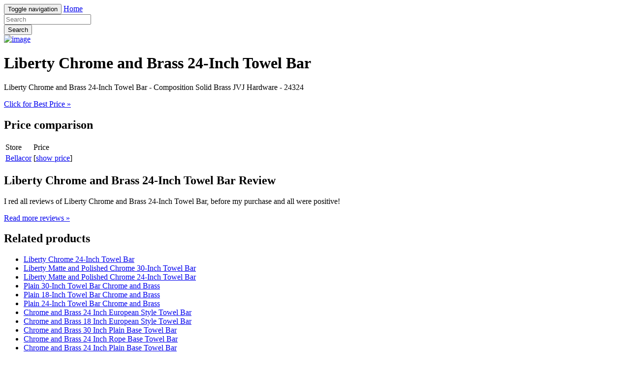

--- FILE ---
content_type: text/html; charset=utf-8
request_url: https://freeshipping002.netlify.app/liberty-chrome-and-brass-24-inch-towel-bar-504b1e92ddc63d02b21fc66eef4bde6b.html
body_size: 1888
content:
<!DOCTYPE html><html lang="en"><head> <meta charset="utf-8"> <link rel="canonical" href="http://freeshipping002.netlify.com/liberty-chrome-and-brass-24-inch-towel-bar-504b1e92ddc63d02b21fc66eef4bde6b.html"> <meta http-equiv="X-UA-Compatible" content="IE=edge"> <meta name="viewport" content="width=device-width, initial-scale=1"> <meta name="description" content=""> <meta name="author" content=""> <link rel="shortcut icon" href="favicon.png"> <title>REVIEW Liberty Chrome and Brass 24-Inch Towel Bar</title> <link href="http://freeshipping002.netlify.com/css/bootstrap.min.css" rel="stylesheet"> <link href="http://freeshipping002.netlify.com/css/custom.css" rel="stylesheet">  </head> <body> <div class="navbar navbar-inverse navbar-fixed-top" role="navigation"> <div class="container"> <!--
 Brand and toggle get grouped for better mobile display --> <div class="navbar-header"> <button type="button" class="navbar-toggle" data-toggle="collapse" data-target="#bs-example-navbar-collapse-1"> <span class="sr-only">Toggle navigation</span> <span class="icon-bar"></span> <span class="icon-bar"></span> <span class="icon-bar"></span> </button> <a class="navbar-brand" href="http://freeshipping002.netlify.com/">Home</a> </div> <!--
 Collect the nav links, forms, and other content for toggling --> <div class="collapse navbar-collapse" id="bs-example-navbar-collapse-1"> <form class="navbar-form navbar-left main-search" role="search" action="http://prosperent.com/store/product/218663-278-0?sid=searchBar-BootStrapSeen"> <div class="form-group"> <input type="text" name="k" class="form-control" placeholder="Search"> </div> <button type="submit" class="btn btn-default">Search</button> </form> </div><!--
 /.navbar-collapse --> </div><!--
 /.container-fluid --> </div> <!--
 Main jumbotron for a primary marketing message or call to action --> <div class="jumbotron"> <div class="container"> <div class="row"> <div class="col-md-4"> <a href="#view" data-cc="US" data-id="504b1e92ddc63d02b21fc66eef4bde6b" data-sid="BootStrapSeen2ViewImg" data-name="Liberty Chrome and Brass 24-Inch Towel Bar" onclick="return linkHelper.setLink(this)" rel="nofollow" class="goLink mainImg"> <img src="http://images.prosperentcdn.com/images/250x250/media.bellacor.com.edgesuite.net/images/500/27224324.jpg" alt="image"> </a> </div> <div class="col-md-8"> <h1>Liberty Chrome and Brass 24-Inch Towel Bar</h1> <p>Liberty Chrome and Brass 24-Inch Towel Bar - Composition Solid Brass JVJ Hardware - 24324</p> <p class="actionBtn"><a href="#best-price" data-cc="US" data-id="504b1e92ddc63d02b21fc66eef4bde6b" data-sid="BootStrapSeen2BestPriceBtn" data-name="Liberty Chrome and Brass 24-Inch Towel Bar" onclick="return linkHelper.setLink(this)" rel="nofollow" class="goLink btn btn-primary btn-lg" role="button">Click for Best Price »</a></p> </div> </div> </div> </div> <div class="container"> <!--
 Example row of columns --> <div class="row"> <div class="col-md-6"> <h2>Price comparison</h2> <table class="table"> <thead> <tr> <td>Store</td> <td>Price</td> </tr> </thead> <tbody> <tr> <td><a href="#go-to-store" data-cc="US" data-id="504b1e92ddc63d02b21fc66eef4bde6b" data-sid="BootStrapSeen2ComparisonMerchant" data-name="Liberty Chrome and Brass 24-Inch Towel Bar" onclick="return linkHelper.setLink(this)" rel="nofollow" class="goLink">Bellacor</a></td> <td>[<a href="#show-price" data-cc="US" data-id="504b1e92ddc63d02b21fc66eef4bde6b" data-sid="BootStrapSeen2ComparisonShowPrice" data-name="Liberty Chrome and Brass 24-Inch Towel Bar" onclick="return linkHelper.setLink(this)" rel="nofollow" class="goLink">show price</a>]</td> </tr> </tbody> </table> <h2>Liberty Chrome and Brass 24-Inch Towel Bar Review</h2> <p>I red all reviews of Liberty Chrome and Brass 24-Inch Towel Bar, before my purchase and all were positive!</p> <p><a class="btn btn-default" href="#read-more" data-cc="US" data-id="504b1e92ddc63d02b21fc66eef4bde6b" data-sid="BootStrapSeen2ReadMore" data-name="Liberty Chrome and Brass 24-Inch Towel Bar" onclick="return linkHelper.setLink(this)" rel="nofollow" role="button">Read more reviews »</a></p> </div> <div class="col-md-6 relatedProducts"> <h2>Related products</h2> <ul> <li><a href="http://www.womenrunningshoes.xyz/liberty-chrome-24-inch-towel-bar-c15201552e713d74f1ddbb45112eb6a0.html" title="Liberty Chrome 24-Inch Towel Bar">Liberty Chrome 24-Inch Towel Bar</a></li> <li><a href="http://www.exclusive-deals.xyz/liberty-matte-and-polished-chrome-30-inch-towel-ba-58cedfd667a65125a0933c867cb0a271.html" title="Liberty Matte and Polished Chrome 30-Inch Towel Bar">Liberty Matte and Polished Chrome 30-Inch Towel Bar</a></li> <li><a href="http://www.50off-now.xyz/liberty-matte-and-polished-chrome-24-inch-towel-ba-6436bebdf1b46f10d22d3f01430b6e6a.html" title="Liberty Matte and Polished Chrome 24-Inch Towel Bar">Liberty Matte and Polished Chrome 24-Inch Towel Bar</a></li> <li><a href="http://www.60offdeals.xyz/plain-30-inch-towel-bar-chrome-and-brass-9460dc7a142772a83acda31c7b281c5e.html" title="Plain 30-Inch Towel Bar Chrome and Brass">Plain 30-Inch Towel Bar Chrome and Brass</a></li> <li><a href="http://www.exclusive-deals.xyz/plain-18-inch-towel-bar-chrome-and-brass-970633d90240cb6272b0d85ad64bad60.html" title="Plain 18-Inch Towel Bar Chrome and Brass">Plain 18-Inch Towel Bar Chrome and Brass</a></li> <li><a href="http://www.60off-now.xyz/plain-24-inch-towel-bar-chrome-and-brass-8f77a1e423b1292da7061f4b592eda09.html" title="Plain 24-Inch Towel Bar Chrome and Brass">Plain 24-Inch Towel Bar Chrome and Brass</a></li> <li><a href="http://www.sportshoes40of.xyz/chrome-and-brass-24-inch-european-style-towel-bar-69728842dca37cb616c5bd564926381b.html" title="Chrome and Brass 24 Inch European Style Towel Bar">Chrome and Brass 24 Inch European Style Towel Bar</a></li> <li><a href="http://www.whatsonsale.xyz/chrome-and-brass-18-inch-european-style-towel-bar-f0eb3b56af9723c363e2453384daf262.html" title="Chrome and Brass 18 Inch European Style Towel Bar">Chrome and Brass 18 Inch European Style Towel Bar</a></li> <li><a href="http://www.whatbuynow.xyz/chrome-and-brass-30-inch-plain-base-towel-bar-d3a61437556e2fa9a2b5247d9f70190a.html" title="Chrome and Brass 30 Inch Plain Base Towel Bar">Chrome and Brass 30 Inch Plain Base Towel Bar</a></li> <li><a href="http://www.60offdeals.xyz/chrome-and-brass-24-inch-rope-base-towel-bar-ebd9d78f018c660d401838add010ce35.html" title="Chrome and Brass 24 Inch Rope Base Towel Bar">Chrome and Brass 24 Inch Rope Base Towel Bar</a></li> <li><a href="http://www.womenrunningshoes40off.xyz/chrome-and-brass-24-inch-plain-base-towel-bar-ddc5f478ac9e1d4291d7da758156e2a2.html" title="Chrome and Brass 24 Inch Plain Base Towel Bar">Chrome and Brass 24 Inch Plain Base Towel Bar</a></li> <li><a href="http://www.shoes70off.xyz/belle-series-brass-and-chrome-finish-24-inch-towel-3c7b6330cbac7177a72c5b7bc2af3b28.html" title="Belle Series Brass and Chrome Finish 24 Inch Towel Bar Set">Belle Series Brass and Chrome Finish 24 Inch Towel Bar Set</a></li> <li><a href="http://www.shoes60off.xyz/fortress-chrome-and-polished-brass-6-inch-towel-ri-3aabe2753a39e338f312866264e7a565.html" title="Fortress Chrome and Polished Brass 6-Inch Towel Ring">Fortress Chrome and Polished Brass 6-Inch Towel Ring</a></li> <li><a href="http://www.womenrunningshoes.xyz/fino-millennium-brass-polished-chrome-18-inch-towe-85b010c995fa995fa0531c6f5c71c62a.html" title="Fino Millennium Brass/Polished Chrome 18-Inch Towel Bar">Fino Millennium Brass/Polished Chrome 18-Inch Towel Bar</a></li> </ul> </div> </div> <hr> <footer> <p>© Blog 2016</p> </footer> </div> <!--
 /container --> <!--
 Bootstrap core JavaScript
================================================== --> <!--
 Placed at the end of the document so the pages load faster -->    
</body></html>